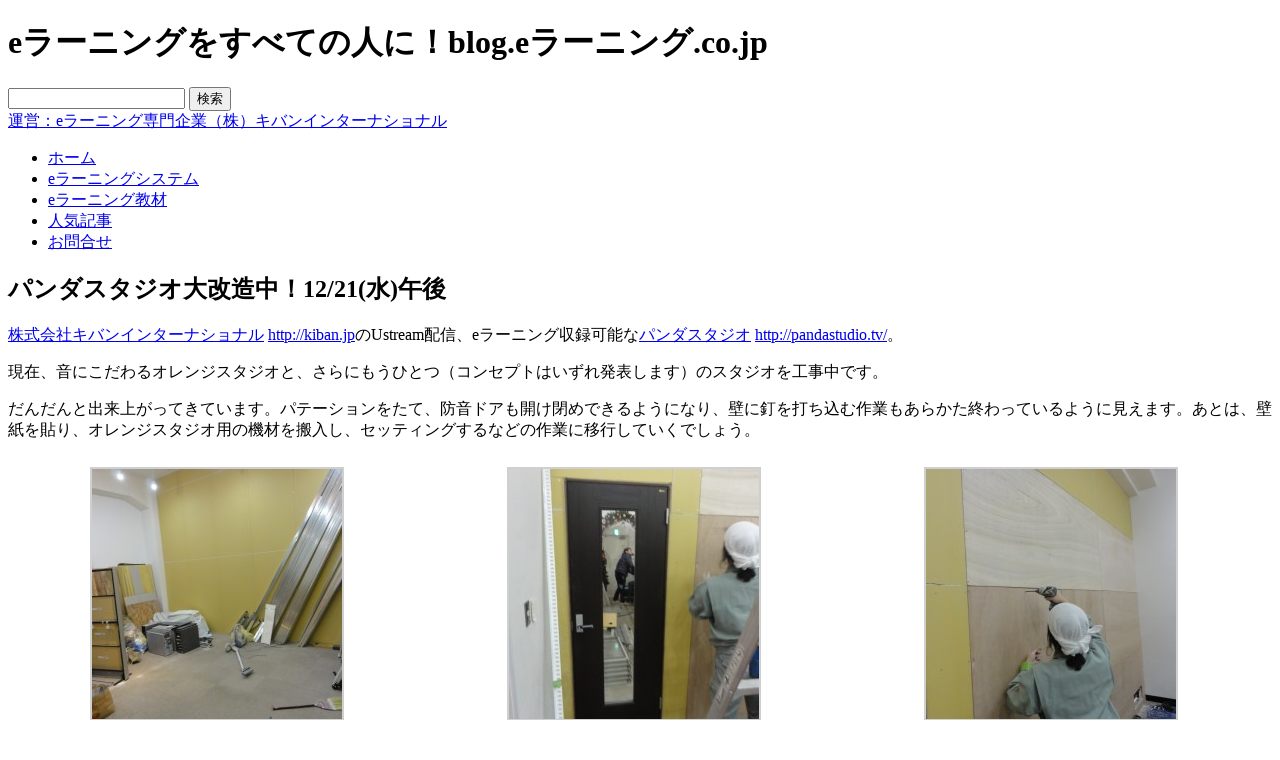

--- FILE ---
content_type: text/html; charset=UTF-8
request_url: http://blog.elearning.co.jp/archives/27904.php
body_size: 81347
content:
<?xml version="1.0" encoding="utf-8"?>
<!DOCTYPE html PUBLIC "-//W3C//DTD XHTML 1.0 Transitional//EN" "http://www.w3.org/TR/xhtml1/DTD/xhtml1-transitional.dtd">
<html xmlns="http://www.w3.org/1999/xhtml" lang="ja" xmlns:fb="http://www.facebook.com/2008/fbml" xmlns:og="http://opengraphprotocol.org/schema/">
<head profile="http://gmpg.org/xfn/11">
<meta http-equiv="Content-Type" content="text/html; charset=UTF-8" />
<meta name="google-site-verification" content="qeyKDHWqbeV-_KjfKQZmIm7MePopopGpNM5oZhcSiJE" />
<title>
パンダスタジオ大改造中！12/21(水)午後 | eラーニングをすべての人に！blog.eラーニング.co.jp</title>
<link rel="stylesheet" href="http://blog.elearning.co.jp/wp-content/themes/kiban_blog/style.css" type="text/css" media="all" />
<link rel="alternate" type="application/rss+xml" title="eラーニングをすべての人に！blog.eラーニング.co.jp RSS Feed" href="http://blog.elearning.co.jp/feed" />
<link rel="alternate" type="application/atom+xml" title="eラーニングをすべての人に！blog.eラーニング.co.jp Atom Feed" href="http://blog.elearning.co.jp/feed/atom" />
<link rel="pingback" href="http://blog.elearning.co.jp/xmlrpc.php" />
<link rel='dns-prefetch' href='//s.w.org' />
<link rel="alternate" type="application/rss+xml" title="eラーニングをすべての人に！blog.eラーニング.co.jp &raquo; パンダスタジオ大改造中！12/21(水)午後 のコメントのフィード" href="http://blog.elearning.co.jp/archives/27904.php/feed" />
		<script type="text/javascript">
			window._wpemojiSettings = {"baseUrl":"https:\/\/s.w.org\/images\/core\/emoji\/13.0.0\/72x72\/","ext":".png","svgUrl":"https:\/\/s.w.org\/images\/core\/emoji\/13.0.0\/svg\/","svgExt":".svg","source":{"concatemoji":"http:\/\/blog.elearning.co.jp\/wp-includes\/js\/wp-emoji-release.min.js?ver=5.5.17"}};
			!function(e,a,t){var n,r,o,i=a.createElement("canvas"),p=i.getContext&&i.getContext("2d");function s(e,t){var a=String.fromCharCode;p.clearRect(0,0,i.width,i.height),p.fillText(a.apply(this,e),0,0);e=i.toDataURL();return p.clearRect(0,0,i.width,i.height),p.fillText(a.apply(this,t),0,0),e===i.toDataURL()}function c(e){var t=a.createElement("script");t.src=e,t.defer=t.type="text/javascript",a.getElementsByTagName("head")[0].appendChild(t)}for(o=Array("flag","emoji"),t.supports={everything:!0,everythingExceptFlag:!0},r=0;r<o.length;r++)t.supports[o[r]]=function(e){if(!p||!p.fillText)return!1;switch(p.textBaseline="top",p.font="600 32px Arial",e){case"flag":return s([127987,65039,8205,9895,65039],[127987,65039,8203,9895,65039])?!1:!s([55356,56826,55356,56819],[55356,56826,8203,55356,56819])&&!s([55356,57332,56128,56423,56128,56418,56128,56421,56128,56430,56128,56423,56128,56447],[55356,57332,8203,56128,56423,8203,56128,56418,8203,56128,56421,8203,56128,56430,8203,56128,56423,8203,56128,56447]);case"emoji":return!s([55357,56424,8205,55356,57212],[55357,56424,8203,55356,57212])}return!1}(o[r]),t.supports.everything=t.supports.everything&&t.supports[o[r]],"flag"!==o[r]&&(t.supports.everythingExceptFlag=t.supports.everythingExceptFlag&&t.supports[o[r]]);t.supports.everythingExceptFlag=t.supports.everythingExceptFlag&&!t.supports.flag,t.DOMReady=!1,t.readyCallback=function(){t.DOMReady=!0},t.supports.everything||(n=function(){t.readyCallback()},a.addEventListener?(a.addEventListener("DOMContentLoaded",n,!1),e.addEventListener("load",n,!1)):(e.attachEvent("onload",n),a.attachEvent("onreadystatechange",function(){"complete"===a.readyState&&t.readyCallback()})),(n=t.source||{}).concatemoji?c(n.concatemoji):n.wpemoji&&n.twemoji&&(c(n.twemoji),c(n.wpemoji)))}(window,document,window._wpemojiSettings);
		</script>
		<style type="text/css">
img.wp-smiley,
img.emoji {
	display: inline !important;
	border: none !important;
	box-shadow: none !important;
	height: 1em !important;
	width: 1em !important;
	margin: 0 .07em !important;
	vertical-align: -0.1em !important;
	background: none !important;
	padding: 0 !important;
}
</style>
	<style type="text/css">.codecolorer, .codecolorer *, .codecolorer-container, .codecolorer-container *{ 
    font: 10px  Monaco, Lucida Console,  monospace !important;
    line-height: 1.6 !important;
}</style>
<link rel='stylesheet' id='fbComments_hideWpComments-css'  href='http://blog.elearning.co.jp/wp-content/plugins/facebook-comments-for-wordpress/css/facebook-comments-hidewpcomments.css?ver=3.1.3' type='text/css' media='all' />
<link rel='stylesheet' id='fbc_rc_widgets-style-css'  href='http://blog.elearning.co.jp/wp-content/plugins/facebook-comments-for-wordpress/css/facebook-comments-widgets.css?ver=5.5.17' type='text/css' media='all' />
<link rel='stylesheet' id='wp-block-library-css'  href='http://blog.elearning.co.jp/wp-includes/css/dist/block-library/style.min.css?ver=5.5.17' type='text/css' media='all' />
<link rel='stylesheet' id='cforms2-css'  href='http://blog.elearning.co.jp/wp-content/plugins/cforms2/styling/cforms_kiban.css?ver=15.0.4' type='text/css' media='all' />
<link rel='stylesheet' id='codecolorer-css'  href='http://blog.elearning.co.jp/wp-content/plugins/codecolorer/codecolorer.css?ver=0.9.16' type='text/css' media='screen' />
<script type='text/javascript' src='http://blog.elearning.co.jp/wp-includes/js/jquery/jquery.js?ver=1.12.4-wp' id='jquery-core-js'></script>
<script type='text/javascript' src='https://ajax.googleapis.com/ajax/libs/prototype/1.7.1.0/prototype.js?ver=1.7.1' id='prototype-js'></script>
<script type='text/javascript' src='https://ajax.googleapis.com/ajax/libs/scriptaculous/1.9.0/scriptaculous.js?ver=1.9.0' id='scriptaculous-root-js'></script>
<script type='text/javascript' src='https://ajax.googleapis.com/ajax/libs/scriptaculous/1.9.0/effects.js?ver=1.9.0' id='scriptaculous-effects-js'></script>
<script type='text/javascript' src='http://blog.elearning.co.jp/wp-content/plugins/lightbox-2/lightbox.js?ver=1.8' id='lightbox-js'></script>
<script type='text/javascript' id='cforms2-js-extra'>
/* <![CDATA[ */
var cforms2_ajax = {"url":"http:\/\/blog.elearning.co.jp\/wp-admin\/admin-ajax.php","nonces":{"submitcform":"d419a0e081"}};
/* ]]> */
</script>
<script type='text/javascript' src='http://blog.elearning.co.jp/wp-content/plugins/cforms2/js/cforms.js?ver=15.0.4' id='cforms2-js'></script>
<script type='text/javascript' src='http://blog.elearning.co.jp/wp-content/plugins/google-analyticator/external-tracking.min.js?ver=6.5.4' id='ga-external-tracking-js'></script>
<link rel="https://api.w.org/" href="http://blog.elearning.co.jp/wp-json/" /><link rel="alternate" type="application/json" href="http://blog.elearning.co.jp/wp-json/wp/v2/posts/27904" /><link rel="EditURI" type="application/rsd+xml" title="RSD" href="http://blog.elearning.co.jp/xmlrpc.php?rsd" />
<link rel="wlwmanifest" type="application/wlwmanifest+xml" href="http://blog.elearning.co.jp/wp-includes/wlwmanifest.xml" /> 
<link rel='prev' title='パンダスタジオ大改造中！12/21(水)午前' href='http://blog.elearning.co.jp/archives/27893.php' />
<link rel='next' title='2012年版 いる資格、いらない資格' href='http://blog.elearning.co.jp/archives/27916.php' />
<meta name="generator" content="WordPress 5.5.17" />
<link rel="canonical" href="http://blog.elearning.co.jp/archives/27904.php" />
<link rel='shortlink' href='http://blog.elearning.co.jp/?p=27904' />
<link rel="alternate" type="application/json+oembed" href="http://blog.elearning.co.jp/wp-json/oembed/1.0/embed?url=http%3A%2F%2Fblog.elearning.co.jp%2Farchives%2F27904.php" />
<link rel="alternate" type="text/xml+oembed" href="http://blog.elearning.co.jp/wp-json/oembed/1.0/embed?url=http%3A%2F%2Fblog.elearning.co.jp%2Farchives%2F27904.php&#038;format=xml" />
<script language="JavaScript">
jQuery (document).ready( function () {
jQuery ('a[href^=http]').not('[href*="'+location.hostname+'"]').attr('target','_blank');
})
</script><meta property='og:title' content='パンダスタジオ大改造中！12/21(水)午後' /><meta property='og:site_name' content='eラーニングをすべての人に！blog.eラーニング.co.jp' /><meta property='og:url' content='http://blog.elearning.co.jp/archives/27904.php' /><meta property='og:type' content='article' /><meta property='fb:app_id' content='138486736245291'>
<style type="text/css">

/* y.nishimura */
.author-6 h3{
color: #060 !important;
border-bottom: 1px solid #383;  
padding: 3px 0 1px 0px;
font-weight:bold;
font-size:14px;
width:450px;
text-shadow: 2px 2px 4px #CCC;
}
.author-6 h4{
color: #080 !important;
border-bottom: 1px solid #8c0;  
padding: 3px 0 1px 0px;
font-weight:bold;
font-size:12px;
width:450px;
text-shadow: 2px 2px 4px #CCC;
}
.author-6 p{
margin-top: 0px !important;
}
.author-6 strong{
color:red;
}
.author-6 em{
font-style:normal;
font-weight:bold;
}

//murayama
.author-13 h3{
font-size: 160%;
border-left: 5px solid #3CF;
margin: 50px 0 20px 0;
padding-left: 10px;
font-weight: bold;
}
.author-13 h4{
border-bottom: 5px #3cf dotted;
padding-bottom: 5px;
font-weight: bold;
}
.author-13 .red{
color:red;
}

//w.chae
.author-22 h3{
color: #008000 !important;
font-weight:bold;
text-decoration: underline !important;
}

/* y.okano */
.author-14 h1 {
	font: 20pt cursive !important;
	color: #337733 ;
}
.author-14 h2 {
	border-left: solid 3px  #333333;
	border-bottom: solid 2px #333333;
	padding: 2px 0px 0px 5px;
	font: 15pt !important;
	margin-left: 20px !important;
}
.author-14 h3 {
}
.author-14 h4 {
}

//m.nishimura
.author-2 h3{
color: #060 !important;
border-bottom: 1px solid #383;  
padding: 3px 0 1px 0px;
font-weight:bold;
font-size:14px;
width:450px;
}
.author-2 h4{
color: #080 !important;
border-bottom: 1px solid #8c0;  
padding: 3px 0 1px 0px;
font-weight:bold;
font-size:12px;
width:450px;
}
.author-2 p{
margin-top: 0px !important;
}
.author-2 strong{
color:red;
}
.author-2 em{
font-style:normal;
font-weight:bold;
}


//yasu.tanaka
.author-17 h3{
color: #060 !important;
border-bottom: 1px solid #383;  
padding: 3px 0 1px 0px;
font-weight:bold;
font-size:14px;
width:450px;
}
.author-17 h4{
color: #080 !important;
border-bottom: 1px solid #8c0;  
padding: 3px 0 1px 0px;
font-weight:bold;
font-size:12px;
width:450px;
}
.author-17 p{
margin-top: 0px !important;
}
.author-17 strong{
color:red;
}
.author-17 em{
font-style:normal;
font-weight:bold;
}


</style>

	<!-- begin lightbox scripts -->
	<script type="text/javascript">
    //<![CDATA[
    document.write('<link rel="stylesheet" href="http://blog.elearning.co.jp/wp-content/plugins/lightbox-2/Themes/Grey/lightbox.css" type="text/css" media="screen" />');
    //]]>
    </script>
	<!-- end lightbox scripts -->
<link href="http://blog.elearning.co.jp/wp-content/plugins/picasa-images-express/picasa-image-express.css" rel="stylesheet" type="text/css" />
<!--[if lt ie 8]>
<link href="http://blog.elearning.co.jp/wp-content/plugins/picasa-images-express/picasa-image-express-IE.css" rel="stylesheet" type="text/css" />
<![endif]-->

<!-- BEGIN: WP-OGP by http://www.millerswebsite.co.uk Version: 1.0.5  -->
<meta property="og:title" content="パンダスタジオ大改造中！12/21(水)午後" />
<meta property="og:type" content="article" />
<meta property="og:image" content="http://blog.elearning.co.jp/wp-content/plugins/wp-ogp/default.jpg" />
<meta property="image_src" content="http://blog.elearning.co.jp/wp-content/plugins/wp-ogp/default.jpg" />
<meta property="og:url" content="http://blog.elearning.co.jp/archives/27904.php" />
<meta property="og:site_name" content="eラーニングをすべての人に！blog.eラーニング.co.jp" />
<meta property="fb:admins" content="100001472118496" />
<meta property="fb:app_id" content="138486736245291" />
<meta property="og:description" content="株式会社キバンインターナショナル&nbsp;http://kiban.jpのUstream配信、eラーニング収録可能なパンダスタジオ&nbsp;http://pandastudio.tv/。 現在、音にこだわるオレンジスタジオと、さらにもうひとつ（コンセプトはいずれ発表します）のスタジオを工事中です。 だんだんと出来上がってきています。パテーションをたて、防音ドアも開け閉めできるようになり、壁に釘を打ち込む作業もあらかた終わっているように見えます。あとは、壁紙を貼り、オレンジスタジオ用の機材を搬入し、セッティングするなどの作業に移行していくでしょう。 [gallery] " />
<!-- END: WP-OGP by http://www.millerswebsite.co.uk Version: 1.0.5 -->
<link rel="stylesheet" href="http://blog.elearning.co.jp/wp-content/plugins/wp-page-numbers/tiny/wp-page-numbers.css" type="text/css" media="screen" /><style data-context="foundation-flickity-css">/*! Flickity v2.0.2
http://flickity.metafizzy.co
---------------------------------------------- */.flickity-enabled{position:relative}.flickity-enabled:focus{outline:0}.flickity-viewport{overflow:hidden;position:relative;height:100%}.flickity-slider{position:absolute;width:100%;height:100%}.flickity-enabled.is-draggable{-webkit-tap-highlight-color:transparent;tap-highlight-color:transparent;-webkit-user-select:none;-moz-user-select:none;-ms-user-select:none;user-select:none}.flickity-enabled.is-draggable .flickity-viewport{cursor:move;cursor:-webkit-grab;cursor:grab}.flickity-enabled.is-draggable .flickity-viewport.is-pointer-down{cursor:-webkit-grabbing;cursor:grabbing}.flickity-prev-next-button{position:absolute;top:50%;width:44px;height:44px;border:none;border-radius:50%;background:#fff;background:hsla(0,0%,100%,.75);cursor:pointer;-webkit-transform:translateY(-50%);transform:translateY(-50%)}.flickity-prev-next-button:hover{background:#fff}.flickity-prev-next-button:focus{outline:0;box-shadow:0 0 0 5px #09f}.flickity-prev-next-button:active{opacity:.6}.flickity-prev-next-button.previous{left:10px}.flickity-prev-next-button.next{right:10px}.flickity-rtl .flickity-prev-next-button.previous{left:auto;right:10px}.flickity-rtl .flickity-prev-next-button.next{right:auto;left:10px}.flickity-prev-next-button:disabled{opacity:.3;cursor:auto}.flickity-prev-next-button svg{position:absolute;left:20%;top:20%;width:60%;height:60%}.flickity-prev-next-button .arrow{fill:#333}.flickity-page-dots{position:absolute;width:100%;bottom:-25px;padding:0;margin:0;list-style:none;text-align:center;line-height:1}.flickity-rtl .flickity-page-dots{direction:rtl}.flickity-page-dots .dot{display:inline-block;width:10px;height:10px;margin:0 8px;background:#333;border-radius:50%;opacity:.25;cursor:pointer}.flickity-page-dots .dot.is-selected{opacity:1}</style><style data-context="foundation-slideout-css">.slideout-menu{position:fixed;left:0;top:0;bottom:0;right:auto;z-index:0;width:256px;overflow-y:auto;-webkit-overflow-scrolling:touch;display:none}.slideout-menu.pushit-right{left:auto;right:0}.slideout-panel{position:relative;z-index:1;will-change:transform}.slideout-open,.slideout-open .slideout-panel,.slideout-open body{overflow:hidden}.slideout-open .slideout-menu{display:block}.pushit{display:none}</style><!-- Vipers Video Quicktags v6.6.0 | http://www.viper007bond.com/wordpress-plugins/vipers-video-quicktags/ -->
<style type="text/css">
.vvqbox { display: block; max-width: 100%; visibility: visible !important; margin: 10px auto; } .vvqbox img { max-width: 100%; height: 100%; } .vvqbox object { max-width: 100%; } 
</style>
<script type="text/javascript">
// <![CDATA[
	var vvqflashvars = {};
	var vvqparams = { wmode: "opaque", allowfullscreen: "true", allowscriptaccess: "always" };
	var vvqattributes = {};
	var vvqexpressinstall = "http://blog.elearning.co.jp/wp-content/plugins/vipers-video-quicktags/resources/expressinstall.swf";
// ]]>
</script>
<style type="text/css" media="all">
/* <![CDATA[ */
@import url("http://blog.elearning.co.jp/wp-content/plugins/wp-table-reloaded/css/plugin.css?ver=1.9.4");
@import url("http://blog.elearning.co.jp/wp-content/plugins/wp-table-reloaded/css/tablesorter.css?ver=1.9.4");
.wp-table-reloaded {
	background-color:#CDCDCD;
	margin:10px 0px 15px 0px;
	font-size:8pt;
	width:100%;
	text-align:left;
}
.wp-table-reloaded th {
	background-color:#E6EEEE;
	border:1px solid #FFFFFF;
	padding:4px;
}
.wp-table-reloaded td {
	color:#3D3D3D;
	padding:4px;
	background-color:#FFFFFF;
	vertical-align:top;
}
.wp-table-reloaded .even td {
	background-color:#FFFFFF;
}
.wp-table-reloaded .odd td{
	background-color:#F0F0F6;
}
.wp-table-reloaded .header {
	background-image:url(http://blog.elearning.co.jp/wp-content/plugins/wp-table-reloaded/img/bg.gif);
	background-repeat:no-repeat;
	background-position:center right;
	cursor:pointer;
}
.wp-table-reloaded .headerSortUp {
	background-color:#8DBDD8;
	background-image:url(http://blog.elearning.co.jp/wp-content/plugins/wp-table-reloaded/img/asc.gif);
}

.wp-table-reloaded .headerSortDown {
	background-color:#8DBDD8;
	background-image:url(http://blog.elearning.co.jp/wp-content/plugins/wp-table-reloaded/img/desc.gif);
}
/* ]]> */
</style><!-- Google Analytics Tracking by Google Analyticator 6.5.4: http://www.videousermanuals.com/google-analyticator/ -->
<script type="text/javascript">
    var analyticsFileTypes = [''];
    var analyticsSnippet = 'disabled';
    var analyticsEventTracking = 'enabled';
</script>
<script type="text/javascript">
	(function(i,s,o,g,r,a,m){i['GoogleAnalyticsObject']=r;i[r]=i[r]||function(){
	(i[r].q=i[r].q||[]).push(arguments)},i[r].l=1*new Date();a=s.createElement(o),
	m=s.getElementsByTagName(o)[0];a.async=1;a.src=g;m.parentNode.insertBefore(a,m)
	})(window,document,'script','//www.google-analytics.com/analytics.js','ga');
	ga('create', 'UA-8991053-11', 'auto');
 
	ga('send', 'pageview');
</script>
<style>.ios7.web-app-mode.has-fixed header{ background-color: rgba(45,53,63,.88);}</style><!--[if lt IE 7]>
<script src="http://ie7-js.googlecode.com/svn/version/2.0(beta3)/IE7.js" type="text/javascript"></script>
<![endif]-->
</head>
<body class="post-template-default single single-post postid-27904 single-format-standard">
<div id="fb-root"></div>
<script>(function(d, s, id) {
  var js, fjs = d.getElementsByTagName(s)[0];
  if (d.getElementById(id)) return;
  js = d.createElement(s); js.id = id;
  js.src = "//connect.facebook.net/ja_JP/sdk.js#xfbml=1&version=v2.3&appId=185498791493107";
  fjs.parentNode.insertBefore(js, fjs);
}(document, 'script', 'facebook-jssdk'));</script>
<div id="allDocument">
	<div id="header">
		<div id="header_p">
			<h1>eラーニングをすべての人に！blog.eラーニング.co.jp</h1>
			<div class="headerimg_left">
				<a href="http://blog.elearning.co.jp" id="header_logo" name="header_logo" title="eラーニングをすべての人に！blog.eラーニング.co.jp"></a>
			</div>
			<div class="headerimg_right">
				<form method="get" id="searchform" action="http://blog.elearning.co.jp/">
				<div id="search_box"><input type="text" value="" name="s" id="s" />
				<input type="submit" id="searchsubmit" value="検索" />
				</div>
				</form>
				<div id="google_translate_element"></div><script>
				function googleTranslateElementInit() {
				  new google.translate.TranslateElement({
					pageLanguage: 'ja',
					gaTrack: true,
					gaId: 'UA-8991053-11',
					layout: google.translate.TranslateElement.InlineLayout.SIMPLE
				  }, 'google_translate_element');
				}
				</script><script src="//translate.google.com/translate_a/element.js?cb=googleTranslateElementInit"></script>
				<a href="http://www.kiban.jp/" title="運営：eラーニング専門企業（株）キバンインターナショナル" target="_blank" id="header_rightimg" name="header_rightimg"><span>運営：eラーニング専門企業（株）キバンインターナショナル</span></a>
			</div><!--// .headerimg_right  //-->
		</div><!--//  #header_p  //-->
	</div><!--//  #header  //-->
	
	<div id="menu-headers">
		<div id="gnavi">
		<div class="menu-header"><ul id="menu-menu" class="menu"><li id="menu-item-24510" class="menu-item menu-item-type-custom menu-item-object-custom menu-item-home menu-item-24510"><a href="http://blog.elearning.co.jp/"><span>ホーム</span></a></li>
<li id="menu-item-24546" class="menu-item menu-item-type-taxonomy menu-item-object-category menu-item-24546"><a href="http://blog.elearning.co.jp/archives/category/elearningsystem"><span>eラーニングシステム</span></a></li>
<li id="menu-item-24548" class="menu-item menu-item-type-taxonomy menu-item-object-category menu-item-24548"><a href="http://blog.elearning.co.jp/archives/category/contents"><span>eラーニング教材</span></a></li>
<li id="menu-item-24549" class="menu-item menu-item-type-post_type menu-item-object-page menu-item-24549"><a href="http://blog.elearning.co.jp/%e4%ba%ba%e6%b0%97%e3%82%a8%e3%83%b3%e3%83%88%e3%83%aa%e3%83%bc"><span>人気記事</span></a></li>
<li id="menu-item-52435" class="menu-item menu-item-type-custom menu-item-object-custom menu-item-52435"><a href="https://www.kiban.jp/?page_id=7"><span>お問合せ</span></a></li>
</ul></div>		</div><!--//  #gnavi  //-->
	</div><!--//  #menu-headers  //-->
	
<div id="main" class="main_contents">
<div id="contents" class="clearfix">
<div id="content" class="narrowcolumn">	
<div class="post" id="post-27904">

<div class="new_txt_bg">
<div class="new_txt">

	<div class="new_block clearfix">
		<div class="topics_txt clearfix">
			<h2 class="single_post_title">パンダスタジオ大改造中！12/21(水)午後</h2>		
		</div>
		<div class="new_content clearfix">
		<div class="author-64 category-953 tag-1123 tag-2937 tag-2505"><p><a href="http://www.kiban.jp/">株式会社キバンインターナショナル</a> <a href="http://www.kiban.jp/">http://kiban.jp</a>のUstream配信、eラーニング収録可能な<a href="http://pandastudio.tv/">パンダスタジオ</a> <a href="http://pandastudio.tv/">http://pandastudio.tv/</a>。</p>
<p>現在、音にこだわるオレンジスタジオと、さらにもうひとつ（コンセプトはいずれ発表します）のスタジオを工事中です。</p>
<p>だんだんと出来上がってきています。パテーションをたて、防音ドアも開け閉めできるようになり、壁に釘を打ち込む作業もあらかた終わっているように見えます。あとは、壁紙を貼り、オレンジスタジオ用の機材を搬入し、セッティングするなどの作業に移行していくでしょう。</p>

		<style type="text/css">
			#gallery-1 {
				margin: auto;
			}
			#gallery-1 .gallery-item {
				float: left;
				margin-top: 10px;
				text-align: center;
				width: 33%;
			}
			#gallery-1 img {
				border: 2px solid #cfcfcf;
			}
			#gallery-1 .gallery-caption {
				margin-left: 0;
			}
			/* see gallery_shortcode() in wp-includes/media.php */
		</style>
		<div id='gallery-1' class='gallery galleryid-27904 gallery-columns-3 gallery-size-thumbnail'><dl class='gallery-item'>
			<dt class='gallery-icon landscape'>
				<a href='http://blog.elearning.co.jp/archives/27904.php/dsc07345'><img width="250" height="250" src="http://blog.elearning.co.jp/wp-content/uploads/2011/12/DSC07345-250x250.jpg" class="attachment-thumbnail size-thumbnail" alt="" loading="lazy" /></a>
			</dt></dl><dl class='gallery-item'>
			<dt class='gallery-icon landscape'>
				<a href='http://blog.elearning.co.jp/archives/27904.php/dsc07342'><img width="250" height="250" src="http://blog.elearning.co.jp/wp-content/uploads/2011/12/DSC07342-250x250.jpg" class="attachment-thumbnail size-thumbnail" alt="" loading="lazy" /></a>
			</dt></dl><dl class='gallery-item'>
			<dt class='gallery-icon landscape'>
				<a href='http://blog.elearning.co.jp/archives/27904.php/dsc07343'><img width="250" height="250" src="http://blog.elearning.co.jp/wp-content/uploads/2011/12/DSC07343-250x250.jpg" class="attachment-thumbnail size-thumbnail" alt="" loading="lazy" /></a>
			</dt></dl><br style="clear: both" /><dl class='gallery-item'>
			<dt class='gallery-icon landscape'>
				<a href='http://blog.elearning.co.jp/archives/27904.php/dsc07344'><img width="250" height="250" src="http://blog.elearning.co.jp/wp-content/uploads/2011/12/DSC07344-250x250.jpg" class="attachment-thumbnail size-thumbnail" alt="" loading="lazy" /></a>
			</dt></dl><dl class='gallery-item'>
			<dt class='gallery-icon landscape'>
				<a href='http://blog.elearning.co.jp/archives/27904.php/dsc07341'><img width="250" height="250" src="http://blog.elearning.co.jp/wp-content/uploads/2011/12/DSC07341-250x250.jpg" class="attachment-thumbnail size-thumbnail" alt="" loading="lazy" /></a>
			</dt></dl>
			<br style='clear: both' />
		</div>

</div><h2>Facebookページもよろしくお願いします</h2>
<div class="fb-page" data-href="https://www.facebook.com/pages/e-Learningcojp/488138751242395" data-width="500" data-hide-cover="false" data-show-facepile="true" data-show-posts="false"><div class="fb-xfbml-parse-ignore"><blockquote cite="https://www.facebook.com/pages/e-Learningcojp/488138751242395"><a href="https://www.facebook.com/pages/e-Learningcojp/488138751242395">e-Learning.co.jp</a></blockquote></div></div>		
<div class="entry-utility-single">
			<div><span class="entry-utility-category">CATEGORIES　<a href="http://blog.elearning.co.jp/archives/category/panda-studio" rel="category tag">パンダスタジオ</a></span><span class="entry-utility-author">by.a.takeuchi</span><span class="entry-utility-comments"><a href="http://blog.elearning.co.jp/archives/27904.php#respond">0</a> Comments</span>2011.12.21 </div>
			<div><span class="entry-utility-category">TAGS　, <a href="http://blog.elearning.co.jp/archives/tag/%e3%83%91%e3%83%86%e3%83%bc%e3%82%b7%e3%83%a7%e3%83%b3" rel="tag">パテーション</a>, <a href="http://blog.elearning.co.jp/archives/tag/%e5%a3%81%e7%b4%99" rel="tag">壁紙</a>, <a href="http://blog.elearning.co.jp/archives/tag/%e9%98%b2%e9%9f%b3%e3%83%89%e3%82%a2" rel="tag">防音ドア</a>　</div>
		</div>
		<div id="author-box" class="clearfix">
			<div class="author-box-title">記事の投稿者</div>
			<img alt='' src='http://2.gravatar.com/avatar/23bcefc3e955a884a57e34a34a1d5566?s=70&#038;d=mm&#038;r=g' srcset='http://2.gravatar.com/avatar/23bcefc3e955a884a57e34a34a1d5566?s=140&#038;d=mm&#038;r=g 2x' class='avatar avatar-70 photo' height='70' width='70' loading='lazy'/>			<div class="author-box-name">a.takeuchi　a</div>
			<div class="author-box-description"></div>
		</div><!--//  .author-box  //-->
		
<!-- Facebook Comments for WordPress v3.1.3 by we8u (http://we8u.com/facebook-comments/) -->

<a name='facebook-comments'></a>

<div id='fb-root'></div>
<script src='http://connect.facebook.net/ja_JP/all.js#appId=138486736245291&amp;xfbml=1' type='text/javascript'></script>

<script type='text/javascript'>
	var addedComment = function(response) {
		//console.log('fbComments: Caught added comment');
		//console.log('fbComments:     Making AJAX call to update Facebook comment count');
		$.post('http://blog.elearning.co.jp/wp-content/plugins/facebook-comments-for-wordpress/facebook-comments-ajax.php', { fn: 'addComment', xid: 'NtdfeqjdjDhEBAy_post27904' }, function(resp) {
			if (resp === 'true') {
				//console.log('fbComments:     Updated and cached Facebook comment count for post with xid=NtdfeqjdjDhEBAy_post27904');
			} else {
				//console.log('fbComments:     FAILED to update Facebook comment count for post with xid=NtdfeqjdjDhEBAy_post27904');
			}
		});

		//console.log('fbComments:     Making AJAX call to send email notification');
		$.post('http://blog.elearning.co.jp/wp-content/plugins/facebook-comments-for-wordpress/facebook-comments-ajax.php', { fn: 'sendNotification', xid: 'NtdfeqjdjDhEBAy_post27904', postTitle: 'パンダスタジオ大改造中！12/21(水)午後', postUrl: 'http://blog.elearning.co.jp/archives/27904.php' }, function(resp) {
			if (resp === 'true') {
				//console.log('fbComments:     Sent email notification');
			} else {
				//console.log('fbComments:     FAILED to send email notification');
			}
		});
	};

	FB.Event.subscribe('comments.add', addedComment);
</script>

<div id='fbComments' style='margin: 20px 0;'>
	<p style='margin-bottom: 15px; font-size: 140%; font-weight: bold; border-bottom: 2px solid #000; padding-bottom: 5px;'>Facebook comments:</p>
<!-- facebook comments v2 with imported v1 comments -->
<iframe src='https://www.facebook.com/plugins/like.php?href=http://blog.elearning.co.jp/archives/27904.php&amp;layout=standard&amp;show_faces=false&amp;width=450&amp;action=like&amp;font=arial&amp;colorscheme=light' scrolling='no' frameborder='0' style='height: 62px; width: 100%;' allowTransparency='true'></iframe>
	<fb:comments xid='NtdfeqjdjDhEBAy_post27904' url='http://blog.elearning.co.jp/archives/27904.php'  numposts='10' width='500' publish_feed='true' migrated='1'></fb:comments></div>


<div id="respond">
<div id="reply-title"><span>コメントをどうぞ</span></div>

<div class="respond-block">
<p style="padding-bottom:10px;">Eメールアドレスは公開されません。</p>

<div id="cancel-comment-reply"> 
	<small><a rel="nofollow" id="cancel-comment-reply-link" href="/archives/27904.php#respond" style="display:none;">返信をキャンセルする。</a></small>
</div> 


<form action="http://blog.elearning.co.jp/wp-comments-post.php" method="post" id="commentform">


<div><input type="text" name="author" id="author" value="" size="22" tabindex="1"  />
<label for="author"><span class="required">Name </span></label></div>

<div><input type="text" name="email" id="email" value="" size="22" tabindex="2"  />
<label for="email"><span class="required">E-Mail </span></label></div>

<div><input type="text" name="url" id="url" value="" size="22" tabindex="3" />
<label for="url"><span class="required">Website</span></label></div>



<div><textarea name="comment" id="comment" cols="58" rows="10" tabindex="4"></textarea></div>

<p class="form-submit"><span><input name="submit" type="submit" id="submit" tabindex="5" value="Submit Comment" />
<input type='hidden' name='comment_post_ID' value='27904' id='comment_post_ID' />
<input type='hidden' name='comment_parent' id='comment_parent' value='0' />
 
</span></p>
<p style="display: none;"><input type="hidden" id="akismet_comment_nonce" name="akismet_comment_nonce" value="a626006027" /></p><p style="display: none;"><input type="hidden" id="ak_js" name="ak_js" value="204"/></p>
</form>
</div>
</div>




    <div id="trackback_block">
        <div class="trackback_block_title"><span>Trackback URL</span></div>
		<div class="trackback_block_text">
        <p class="trackback-comment">管理者の承認後に表示します。無関係な内容や、リンクだけで意見や感想のないものは承認しません。</p>
        <p class="trackback-comment"><input onfocus="this.select()" readonly="readonly" value="http://blog.elearning.co.jp/archives/27904.php/trackback" class="tb_url" id="tb_url" name="tb_url" /></p>
		</div>
    </div>
		</div>
	</div><!-- .new_block -->
	
		<div class="navigation clearfix">
		<div class="alignleft">&laquo; <a href="http://blog.elearning.co.jp/archives/27893.php" rel="prev">パンダスタジオ大改造中！12/21(水)午前</a></div>
		<div class="alignright"><a href="http://blog.elearning.co.jp/archives/27916.php" rel="next">2012年版 いる資格、いらない資格</a> &raquo;</div>
			</div><!--// navigation //-->
	
</div><!-- .new_txt -->
</div><!-- .new_txt_bg -->

</div>
</div>
<div id="top_sidebar_left">

<div id="sidebar_rss">
<a href="http://blog.elearning.co.jp/feed"><img src="http://blog.elearning.co.jp/wp-content/uploads/2011/06/rss.gif" alt="RSS" /></a>
</div>

<ul>
<li id="nav_menu-3" class="widget widget_nav_menu"><div id="widgettitle">専用サイト</div><div class="menu-%e3%82%b5%e3%82%a4%e3%83%88%e5%88%a5-container"><ul id="menu-%e3%82%b5%e3%82%a4%e3%83%88%e5%88%a5" class="menu"><li id="menu-item-53020" class="menu-item menu-item-type-custom menu-item-object-custom menu-item-53020"><a href="http://afro.elearning.co.jp/"><span>登録販売者</span></a></li>
<li id="menu-item-53107" class="menu-item menu-item-type-custom menu-item-object-custom menu-item-53107"><a href="http://tenki.elearning.co.jp/"><span>てんコロ.の気象予報士講座</span></a></li>
<li id="menu-item-53109" class="menu-item menu-item-type-custom menu-item-object-custom menu-item-53109"><a href="https://www.elearning.co.jp/user/resp-ui/index.php?keyword=%E6%95%B0%E5%AD%A6&#038;page=0"><span>数学</span></a></li>
<li id="menu-item-53100" class="menu-item menu-item-type-custom menu-item-object-custom menu-item-53100"><a href="http://elearning.co.jp/?page_id=7523"><span>マンション管理士講座</span></a></li>
<li id="menu-item-53104" class="menu-item menu-item-type-custom menu-item-object-custom menu-item-53104"><a href="http://music.elearning.co.jp/?page_id=554"><span>箭島裕治eBASS塾</span></a></li>
<li id="menu-item-53105" class="menu-item menu-item-type-custom menu-item-object-custom menu-item-53105"><a href="http://music.elearning.co.jp/?page_id=558"><span>西直樹e音楽塾</span></a></li>
<li id="menu-item-53108" class="menu-item menu-item-type-custom menu-item-object-custom menu-item-53108"><a href="https://www.elearning.co.jp/user/resp-ui/index.php?keyword=%E7%99%BA%E9%9F%B3%E3%81%AE%E5%9F%BA%E7%A4%8E%E8%AC%9B%E5%BA%A7&#038;page=0"><span>発音の基礎</span></a></li>
</ul></div></li><li id="text-27" class="widget widget_text"><div id="widgettitle">製品・サービス</div>			<div class="textwidget"><a href="http://smartbrain.info/" target="_blank" rel="noopener noreferrer"><img src="http://blog.elearning.co.jp/images/banner/b_smartbrain.gif" alt="PC、iPhone対応のeラーニングシステム。20名まで無料でASPサービスを利用できます" title="PC、iPhone対応のeラーニングシステム。20名まで無料でASPサービスを利用できます" width="200" height="50" border="0" /></a><br />
<b>PC、iPhone対応のeラーニング学習管理システム（LMS）【SmartBrain】<br /></b>
<a href="http://smartbrain.info/" target="_blank" rel="noopener noreferrer">http://smartbrain.info/</a><br />
PC、iPhone対応のeラーニングシステム。ユーザ数無制限のASPコースをご用意。
<br />
<br />

<a href="http://elearning.co.jp/" target="_blank" rel="noopener noreferrer"><img src="http://blog.elearning.co.jp/images/banner/b_elearningcojp.gif" width="200" height="50" border="0" /></a><br />
<b>eラーニングポータルサイト【elearning.co.jp】<br /></b>
<a href="http://elearning.co.jp/" target="_blank" rel="noopener noreferrer">http://elearning.co.jp/</a><br />
eラーニング専門企業（株）キバンインターナショナルの製品を紹介しています。
<br />
<br />





<a href="http://contentsbank.jp/" target="_blank" rel="noopener noreferrer"><img src="http://blog.elearning.co.jp/images/banner/contentsbank_header_logo.gif" width="200" height="50" border="0" /></a><br />
<b>コンテンツビジネス支援パック<br /></b>
<a href="http://contentsbank.jp/" target="_blank" rel="noopener noreferrer">http://contentsbank.jp/</a><br />
<br />

<a href="http://pandastudio.tv/" target="_blank" rel="noopener noreferrer"><img src="http://blog.elearning.co.jp/images/banner/b_pandastudio.gif" alt="Ustream配信、動画コンテンツ制作、セミナーにご利用いただけるレンタルスタジオ" title="Ustream配信、動画コンテンツ制作、セミナーにご利用いただけるレンタルスタジオ" width="200" height="50" border="0" /></a><br />
Ustreamレンタルスタジオ「パンダスタジオ」<br />
<a href="http://pandastudio.tv/" target="_blank" rel="noopener noreferrer">http://pandastudio.tv/</a><br />
<br />

<a href="http://blog.elearning.co.jp/" target="_blank" rel="noopener noreferrer"><img src="http://blog.elearning.co.jp/images/banner/b_blog.gif" alt="eラーニング専門企業（株）キバンインターナショナルのスタッフが、eラーニングに関する情報・最新事情をBlogでご紹介。月50本程度の情報発信を行っています。" title="eラーニング専門企業（株）キバンインターナショナルのスタッフが、eラーニングに関する情報・最新事情をBlogでご紹介。月50本程度の情報発信を行っています。" width="200" height="50" border="0" /></a><br />
ブログ「blog.eラーニング.co.jp」<br />
<a href="http://blog.elearning.co.jp/" target="_blank" rel="noopener noreferrer">http://blog.elearning.co.jp/</a><br />
<br /></div>
		</li><li id="archives-3" class="widget widget_archive"><div id="widgettitle">アーカイブ</div>		<label class="screen-reader-text" for="archives-dropdown-3">アーカイブ</label>
		<select id="archives-dropdown-3" name="archive-dropdown">
			
			<option value="">月を選択</option>
				<option value='http://blog.elearning.co.jp/archives/date/2023/04'> 2023年4月 &nbsp;(2)</option>
	<option value='http://blog.elearning.co.jp/archives/date/2023/03'> 2023年3月 &nbsp;(1)</option>
	<option value='http://blog.elearning.co.jp/archives/date/2023/01'> 2023年1月 &nbsp;(1)</option>
	<option value='http://blog.elearning.co.jp/archives/date/2022/12'> 2022年12月 &nbsp;(1)</option>
	<option value='http://blog.elearning.co.jp/archives/date/2022/11'> 2022年11月 &nbsp;(2)</option>
	<option value='http://blog.elearning.co.jp/archives/date/2022/10'> 2022年10月 &nbsp;(2)</option>
	<option value='http://blog.elearning.co.jp/archives/date/2022/04'> 2022年4月 &nbsp;(1)</option>
	<option value='http://blog.elearning.co.jp/archives/date/2022/03'> 2022年3月 &nbsp;(2)</option>
	<option value='http://blog.elearning.co.jp/archives/date/2022/01'> 2022年1月 &nbsp;(1)</option>
	<option value='http://blog.elearning.co.jp/archives/date/2021/12'> 2021年12月 &nbsp;(1)</option>
	<option value='http://blog.elearning.co.jp/archives/date/2021/11'> 2021年11月 &nbsp;(2)</option>
	<option value='http://blog.elearning.co.jp/archives/date/2021/09'> 2021年9月 &nbsp;(1)</option>
	<option value='http://blog.elearning.co.jp/archives/date/2021/07'> 2021年7月 &nbsp;(1)</option>
	<option value='http://blog.elearning.co.jp/archives/date/2021/01'> 2021年1月 &nbsp;(1)</option>
	<option value='http://blog.elearning.co.jp/archives/date/2020/12'> 2020年12月 &nbsp;(1)</option>
	<option value='http://blog.elearning.co.jp/archives/date/2020/11'> 2020年11月 &nbsp;(1)</option>
	<option value='http://blog.elearning.co.jp/archives/date/2020/07'> 2020年7月 &nbsp;(1)</option>
	<option value='http://blog.elearning.co.jp/archives/date/2020/05'> 2020年5月 &nbsp;(1)</option>
	<option value='http://blog.elearning.co.jp/archives/date/2020/04'> 2020年4月 &nbsp;(2)</option>
	<option value='http://blog.elearning.co.jp/archives/date/2020/03'> 2020年3月 &nbsp;(1)</option>
	<option value='http://blog.elearning.co.jp/archives/date/2020/02'> 2020年2月 &nbsp;(1)</option>
	<option value='http://blog.elearning.co.jp/archives/date/2020/01'> 2020年1月 &nbsp;(2)</option>
	<option value='http://blog.elearning.co.jp/archives/date/2019/12'> 2019年12月 &nbsp;(2)</option>
	<option value='http://blog.elearning.co.jp/archives/date/2019/11'> 2019年11月 &nbsp;(2)</option>
	<option value='http://blog.elearning.co.jp/archives/date/2019/10'> 2019年10月 &nbsp;(1)</option>
	<option value='http://blog.elearning.co.jp/archives/date/2019/09'> 2019年9月 &nbsp;(2)</option>
	<option value='http://blog.elearning.co.jp/archives/date/2019/08'> 2019年8月 &nbsp;(2)</option>
	<option value='http://blog.elearning.co.jp/archives/date/2019/07'> 2019年7月 &nbsp;(5)</option>
	<option value='http://blog.elearning.co.jp/archives/date/2019/06'> 2019年6月 &nbsp;(1)</option>
	<option value='http://blog.elearning.co.jp/archives/date/2019/05'> 2019年5月 &nbsp;(2)</option>
	<option value='http://blog.elearning.co.jp/archives/date/2019/04'> 2019年4月 &nbsp;(11)</option>
	<option value='http://blog.elearning.co.jp/archives/date/2019/03'> 2019年3月 &nbsp;(1)</option>
	<option value='http://blog.elearning.co.jp/archives/date/2019/02'> 2019年2月 &nbsp;(1)</option>
	<option value='http://blog.elearning.co.jp/archives/date/2019/01'> 2019年1月 &nbsp;(1)</option>
	<option value='http://blog.elearning.co.jp/archives/date/2018/12'> 2018年12月 &nbsp;(7)</option>
	<option value='http://blog.elearning.co.jp/archives/date/2018/11'> 2018年11月 &nbsp;(14)</option>
	<option value='http://blog.elearning.co.jp/archives/date/2018/10'> 2018年10月 &nbsp;(13)</option>
	<option value='http://blog.elearning.co.jp/archives/date/2018/09'> 2018年9月 &nbsp;(6)</option>
	<option value='http://blog.elearning.co.jp/archives/date/2018/08'> 2018年8月 &nbsp;(9)</option>
	<option value='http://blog.elearning.co.jp/archives/date/2018/07'> 2018年7月 &nbsp;(8)</option>
	<option value='http://blog.elearning.co.jp/archives/date/2018/06'> 2018年6月 &nbsp;(18)</option>
	<option value='http://blog.elearning.co.jp/archives/date/2018/05'> 2018年5月 &nbsp;(11)</option>
	<option value='http://blog.elearning.co.jp/archives/date/2018/04'> 2018年4月 &nbsp;(24)</option>
	<option value='http://blog.elearning.co.jp/archives/date/2018/03'> 2018年3月 &nbsp;(26)</option>
	<option value='http://blog.elearning.co.jp/archives/date/2018/02'> 2018年2月 &nbsp;(19)</option>
	<option value='http://blog.elearning.co.jp/archives/date/2018/01'> 2018年1月 &nbsp;(18)</option>
	<option value='http://blog.elearning.co.jp/archives/date/2017/12'> 2017年12月 &nbsp;(30)</option>
	<option value='http://blog.elearning.co.jp/archives/date/2017/11'> 2017年11月 &nbsp;(16)</option>
	<option value='http://blog.elearning.co.jp/archives/date/2017/10'> 2017年10月 &nbsp;(10)</option>
	<option value='http://blog.elearning.co.jp/archives/date/2017/09'> 2017年9月 &nbsp;(22)</option>
	<option value='http://blog.elearning.co.jp/archives/date/2017/08'> 2017年8月 &nbsp;(40)</option>
	<option value='http://blog.elearning.co.jp/archives/date/2017/07'> 2017年7月 &nbsp;(18)</option>
	<option value='http://blog.elearning.co.jp/archives/date/2017/06'> 2017年6月 &nbsp;(52)</option>
	<option value='http://blog.elearning.co.jp/archives/date/2017/05'> 2017年5月 &nbsp;(43)</option>
	<option value='http://blog.elearning.co.jp/archives/date/2017/04'> 2017年4月 &nbsp;(44)</option>
	<option value='http://blog.elearning.co.jp/archives/date/2017/03'> 2017年3月 &nbsp;(119)</option>
	<option value='http://blog.elearning.co.jp/archives/date/2017/02'> 2017年2月 &nbsp;(115)</option>
	<option value='http://blog.elearning.co.jp/archives/date/2017/01'> 2017年1月 &nbsp;(98)</option>
	<option value='http://blog.elearning.co.jp/archives/date/2016/12'> 2016年12月 &nbsp;(70)</option>
	<option value='http://blog.elearning.co.jp/archives/date/2016/11'> 2016年11月 &nbsp;(75)</option>
	<option value='http://blog.elearning.co.jp/archives/date/2016/10'> 2016年10月 &nbsp;(85)</option>
	<option value='http://blog.elearning.co.jp/archives/date/2016/09'> 2016年9月 &nbsp;(56)</option>
	<option value='http://blog.elearning.co.jp/archives/date/2016/08'> 2016年8月 &nbsp;(36)</option>
	<option value='http://blog.elearning.co.jp/archives/date/2016/07'> 2016年7月 &nbsp;(50)</option>
	<option value='http://blog.elearning.co.jp/archives/date/2016/06'> 2016年6月 &nbsp;(68)</option>
	<option value='http://blog.elearning.co.jp/archives/date/2016/05'> 2016年5月 &nbsp;(56)</option>
	<option value='http://blog.elearning.co.jp/archives/date/2016/04'> 2016年4月 &nbsp;(80)</option>
	<option value='http://blog.elearning.co.jp/archives/date/2016/03'> 2016年3月 &nbsp;(63)</option>
	<option value='http://blog.elearning.co.jp/archives/date/2016/02'> 2016年2月 &nbsp;(36)</option>
	<option value='http://blog.elearning.co.jp/archives/date/2016/01'> 2016年1月 &nbsp;(50)</option>
	<option value='http://blog.elearning.co.jp/archives/date/2015/12'> 2015年12月 &nbsp;(56)</option>
	<option value='http://blog.elearning.co.jp/archives/date/2015/11'> 2015年11月 &nbsp;(44)</option>
	<option value='http://blog.elearning.co.jp/archives/date/2015/10'> 2015年10月 &nbsp;(63)</option>
	<option value='http://blog.elearning.co.jp/archives/date/2015/09'> 2015年9月 &nbsp;(86)</option>
	<option value='http://blog.elearning.co.jp/archives/date/2015/08'> 2015年8月 &nbsp;(49)</option>
	<option value='http://blog.elearning.co.jp/archives/date/2015/07'> 2015年7月 &nbsp;(73)</option>
	<option value='http://blog.elearning.co.jp/archives/date/2015/06'> 2015年6月 &nbsp;(133)</option>
	<option value='http://blog.elearning.co.jp/archives/date/2015/05'> 2015年5月 &nbsp;(139)</option>
	<option value='http://blog.elearning.co.jp/archives/date/2015/04'> 2015年4月 &nbsp;(119)</option>
	<option value='http://blog.elearning.co.jp/archives/date/2015/03'> 2015年3月 &nbsp;(155)</option>
	<option value='http://blog.elearning.co.jp/archives/date/2015/02'> 2015年2月 &nbsp;(126)</option>
	<option value='http://blog.elearning.co.jp/archives/date/2015/01'> 2015年1月 &nbsp;(120)</option>
	<option value='http://blog.elearning.co.jp/archives/date/2014/12'> 2014年12月 &nbsp;(90)</option>
	<option value='http://blog.elearning.co.jp/archives/date/2014/11'> 2014年11月 &nbsp;(46)</option>
	<option value='http://blog.elearning.co.jp/archives/date/2014/10'> 2014年10月 &nbsp;(54)</option>
	<option value='http://blog.elearning.co.jp/archives/date/2014/09'> 2014年9月 &nbsp;(69)</option>
	<option value='http://blog.elearning.co.jp/archives/date/2014/08'> 2014年8月 &nbsp;(89)</option>
	<option value='http://blog.elearning.co.jp/archives/date/2014/07'> 2014年7月 &nbsp;(75)</option>
	<option value='http://blog.elearning.co.jp/archives/date/2014/06'> 2014年6月 &nbsp;(48)</option>
	<option value='http://blog.elearning.co.jp/archives/date/2014/05'> 2014年5月 &nbsp;(24)</option>
	<option value='http://blog.elearning.co.jp/archives/date/2014/04'> 2014年4月 &nbsp;(20)</option>
	<option value='http://blog.elearning.co.jp/archives/date/2014/03'> 2014年3月 &nbsp;(13)</option>
	<option value='http://blog.elearning.co.jp/archives/date/2014/02'> 2014年2月 &nbsp;(23)</option>
	<option value='http://blog.elearning.co.jp/archives/date/2014/01'> 2014年1月 &nbsp;(23)</option>
	<option value='http://blog.elearning.co.jp/archives/date/2013/12'> 2013年12月 &nbsp;(43)</option>
	<option value='http://blog.elearning.co.jp/archives/date/2013/11'> 2013年11月 &nbsp;(33)</option>
	<option value='http://blog.elearning.co.jp/archives/date/2013/10'> 2013年10月 &nbsp;(40)</option>
	<option value='http://blog.elearning.co.jp/archives/date/2013/09'> 2013年9月 &nbsp;(30)</option>
	<option value='http://blog.elearning.co.jp/archives/date/2013/08'> 2013年8月 &nbsp;(30)</option>
	<option value='http://blog.elearning.co.jp/archives/date/2013/07'> 2013年7月 &nbsp;(25)</option>
	<option value='http://blog.elearning.co.jp/archives/date/2013/06'> 2013年6月 &nbsp;(25)</option>
	<option value='http://blog.elearning.co.jp/archives/date/2013/05'> 2013年5月 &nbsp;(19)</option>
	<option value='http://blog.elearning.co.jp/archives/date/2013/04'> 2013年4月 &nbsp;(60)</option>
	<option value='http://blog.elearning.co.jp/archives/date/2013/03'> 2013年3月 &nbsp;(53)</option>
	<option value='http://blog.elearning.co.jp/archives/date/2013/02'> 2013年2月 &nbsp;(31)</option>
	<option value='http://blog.elearning.co.jp/archives/date/2013/01'> 2013年1月 &nbsp;(48)</option>
	<option value='http://blog.elearning.co.jp/archives/date/2012/12'> 2012年12月 &nbsp;(33)</option>
	<option value='http://blog.elearning.co.jp/archives/date/2012/11'> 2012年11月 &nbsp;(52)</option>
	<option value='http://blog.elearning.co.jp/archives/date/2012/10'> 2012年10月 &nbsp;(60)</option>
	<option value='http://blog.elearning.co.jp/archives/date/2012/09'> 2012年9月 &nbsp;(59)</option>
	<option value='http://blog.elearning.co.jp/archives/date/2012/08'> 2012年8月 &nbsp;(56)</option>
	<option value='http://blog.elearning.co.jp/archives/date/2012/07'> 2012年7月 &nbsp;(60)</option>
	<option value='http://blog.elearning.co.jp/archives/date/2012/06'> 2012年6月 &nbsp;(39)</option>
	<option value='http://blog.elearning.co.jp/archives/date/2012/05'> 2012年5月 &nbsp;(57)</option>
	<option value='http://blog.elearning.co.jp/archives/date/2012/04'> 2012年4月 &nbsp;(69)</option>
	<option value='http://blog.elearning.co.jp/archives/date/2012/03'> 2012年3月 &nbsp;(61)</option>
	<option value='http://blog.elearning.co.jp/archives/date/2012/02'> 2012年2月 &nbsp;(62)</option>
	<option value='http://blog.elearning.co.jp/archives/date/2012/01'> 2012年1月 &nbsp;(53)</option>
	<option value='http://blog.elearning.co.jp/archives/date/2011/12'> 2011年12月 &nbsp;(87)</option>
	<option value='http://blog.elearning.co.jp/archives/date/2011/11'> 2011年11月 &nbsp;(71)</option>
	<option value='http://blog.elearning.co.jp/archives/date/2011/10'> 2011年10月 &nbsp;(67)</option>
	<option value='http://blog.elearning.co.jp/archives/date/2011/09'> 2011年9月 &nbsp;(61)</option>
	<option value='http://blog.elearning.co.jp/archives/date/2011/08'> 2011年8月 &nbsp;(87)</option>
	<option value='http://blog.elearning.co.jp/archives/date/2011/07'> 2011年7月 &nbsp;(73)</option>
	<option value='http://blog.elearning.co.jp/archives/date/2011/06'> 2011年6月 &nbsp;(103)</option>
	<option value='http://blog.elearning.co.jp/archives/date/2011/05'> 2011年5月 &nbsp;(201)</option>
	<option value='http://blog.elearning.co.jp/archives/date/2011/04'> 2011年4月 &nbsp;(111)</option>
	<option value='http://blog.elearning.co.jp/archives/date/2011/03'> 2011年3月 &nbsp;(118)</option>
	<option value='http://blog.elearning.co.jp/archives/date/2011/02'> 2011年2月 &nbsp;(153)</option>
	<option value='http://blog.elearning.co.jp/archives/date/2011/01'> 2011年1月 &nbsp;(148)</option>
	<option value='http://blog.elearning.co.jp/archives/date/2010/12'> 2010年12月 &nbsp;(101)</option>
	<option value='http://blog.elearning.co.jp/archives/date/2010/11'> 2010年11月 &nbsp;(115)</option>
	<option value='http://blog.elearning.co.jp/archives/date/2010/10'> 2010年10月 &nbsp;(93)</option>
	<option value='http://blog.elearning.co.jp/archives/date/2010/09'> 2010年9月 &nbsp;(163)</option>
	<option value='http://blog.elearning.co.jp/archives/date/2010/08'> 2010年8月 &nbsp;(64)</option>
	<option value='http://blog.elearning.co.jp/archives/date/2010/07'> 2010年7月 &nbsp;(50)</option>
	<option value='http://blog.elearning.co.jp/archives/date/2010/06'> 2010年6月 &nbsp;(47)</option>
	<option value='http://blog.elearning.co.jp/archives/date/2010/05'> 2010年5月 &nbsp;(60)</option>
	<option value='http://blog.elearning.co.jp/archives/date/2010/04'> 2010年4月 &nbsp;(42)</option>
	<option value='http://blog.elearning.co.jp/archives/date/2010/03'> 2010年3月 &nbsp;(58)</option>
	<option value='http://blog.elearning.co.jp/archives/date/2010/02'> 2010年2月 &nbsp;(73)</option>
	<option value='http://blog.elearning.co.jp/archives/date/2010/01'> 2010年1月 &nbsp;(56)</option>
	<option value='http://blog.elearning.co.jp/archives/date/2009/12'> 2009年12月 &nbsp;(112)</option>
	<option value='http://blog.elearning.co.jp/archives/date/2009/11'> 2009年11月 &nbsp;(103)</option>
	<option value='http://blog.elearning.co.jp/archives/date/2009/10'> 2009年10月 &nbsp;(64)</option>
	<option value='http://blog.elearning.co.jp/archives/date/2009/09'> 2009年9月 &nbsp;(50)</option>
	<option value='http://blog.elearning.co.jp/archives/date/2009/08'> 2009年8月 &nbsp;(46)</option>

		</select>

<script type="text/javascript">
/* <![CDATA[ */
(function() {
	var dropdown = document.getElementById( "archives-dropdown-3" );
	function onSelectChange() {
		if ( dropdown.options[ dropdown.selectedIndex ].value !== '' ) {
			document.location.href = this.options[ this.selectedIndex ].value;
		}
	}
	dropdown.onchange = onSelectChange;
})();
/* ]]> */
</script>
			</li><li id="categories-9" class="widget widget_categories"><div id="widgettitle">カテゴリー</div><form action="http://blog.elearning.co.jp" method="get"><label class="screen-reader-text" for="cat">カテゴリー</label><select  name='cat' id='cat' class='postform' >
	<option value='-1'>カテゴリーを選択</option>
	<option class="level-0" value="320">Android&nbsp;&nbsp;(110)</option>
	<option class="level-0" value="632">ASP・SaaS&nbsp;&nbsp;(20)</option>
	<option class="level-0" value="325">BlackBerry&nbsp;&nbsp;(11)</option>
	<option class="level-0" value="2457">Cerevo&nbsp;&nbsp;(21)</option>
	<option class="level-0" value="579">eBooK&nbsp;&nbsp;(34)</option>
	<option class="level-0" value="9">eLC&nbsp;&nbsp;(28)</option>
	<option class="level-0" value="388">eLearning Manager 4U&nbsp;&nbsp;(2)</option>
	<option class="level-0" value="590">ePub&nbsp;&nbsp;(16)</option>
	<option class="level-0" value="1">eラーニング&nbsp;&nbsp;(4,851)</option>
	<option class="level-0" value="4928">eラーニングコンシェルジュ&nbsp;&nbsp;(214)</option>
	<option class="level-0" value="4">eラーニングコンテンツ&nbsp;&nbsp;(2,489)</option>
	<option class="level-0" value="3">eラーニングシステム&nbsp;&nbsp;(271)</option>
	<option class="level-0" value="110">eラーニング作成必要機材&nbsp;&nbsp;(97)</option>
	<option class="level-0" value="1005">facebook&nbsp;&nbsp;(114)</option>
	<option class="level-0" value="4548">FPへの道&nbsp;&nbsp;(219)</option>
	<option class="level-0" value="575">iPad&nbsp;&nbsp;(138)</option>
	<option class="level-0" value="2153">iPad2&nbsp;&nbsp;(47)</option>
	<option class="level-0" value="19">iPhone&nbsp;&nbsp;(164)</option>
	<option class="level-0" value="2071">ITTOOL&nbsp;&nbsp;(3)</option>
	<option class="level-0" value="2300">KAERUSTUDIO.COM&nbsp;&nbsp;(55)</option>
	<option class="level-0" value="254">kindle（キンドル）&nbsp;&nbsp;(30)</option>
	<option class="level-0" value="188">LectureMAKER&nbsp;&nbsp;(106)</option>
	<option class="level-0" value="898">Livestream&nbsp;&nbsp;(79)</option>
	<option class="level-0" value="2666">PIP&nbsp;&nbsp;(13)</option>
	<option class="level-0" value="6538">PMP&nbsp;&nbsp;(1)</option>
	<option class="level-0" value="1043">PPT2Voice Neo&nbsp;&nbsp;(80)</option>
	<option class="level-0" value="2326">QuizCreator Pro&nbsp;&nbsp;(6)</option>
	<option class="level-0" value="3798">Sallyドキュメント&nbsp;&nbsp;(14)</option>
	<option class="level-0" value="8">SCORM&nbsp;&nbsp;(64)</option>
	<option class="level-0" value="405">SCORMアセッサ&nbsp;&nbsp;(8)</option>
	<option class="level-0" value="12">SCORM技術者&nbsp;&nbsp;(5)</option>
	<option class="level-0" value="504">skype&nbsp;&nbsp;(11)</option>
	<option class="level-0" value="387">SmartBrain&nbsp;&nbsp;(425)</option>
	<option class="level-0" value="2856">SmartCaster&nbsp;&nbsp;(3)</option>
	<option class="level-0" value="4576">TantMary&nbsp;&nbsp;(1)</option>
	<option class="level-0" value="105">twitter&nbsp;&nbsp;(27)</option>
	<option class="level-0" value="463">Ustream&nbsp;&nbsp;(403)</option>
	<option class="level-0" value="718">WindowsPhone&nbsp;&nbsp;(8)</option>
	<option class="level-0" value="25">WordPress&nbsp;&nbsp;(44)</option>
	<option class="level-0" value="6141">アフロ先生&nbsp;&nbsp;(20)</option>
	<option class="level-0" value="3868">ウミガメ&nbsp;&nbsp;(1)</option>
	<option class="level-0" value="4031">ウミガメの世界へようこそ&nbsp;&nbsp;(2)</option>
	<option class="level-0" value="894">お勧め商品&nbsp;&nbsp;(20)</option>
	<option class="level-0" value="2453">お土産&nbsp;&nbsp;(8)</option>
	<option class="level-0" value="20">ガジェット&nbsp;&nbsp;(69)</option>
	<option class="level-0" value="740">きばらじ&nbsp;&nbsp;(103)</option>
	<option class="level-0" value="2070">キバン&nbsp;&nbsp;(30)</option>
	<option class="level-0" value="4502">キバンインターナショナル ビジネスセミナー&nbsp;&nbsp;(9)</option>
	<option class="level-0" value="4523">キバンインターナショナル 女子勉強会&nbsp;&nbsp;(90)</option>
	<option class="level-0" value="4897">キバンインターナショナルLMS相談会&nbsp;&nbsp;(12)</option>
	<option class="level-0" value="4776">キバンインターナショナル上映会&nbsp;&nbsp;(35)</option>
	<option class="level-0" value="6139">キバン登販便り&nbsp;&nbsp;(6)</option>
	<option class="level-0" value="591">ケータイ&nbsp;&nbsp;(22)</option>
	<option class="level-0" value="122">コンテンツの作り方&nbsp;&nbsp;(197)</option>
	<option class="level-0" value="18">スマートフォン&nbsp;&nbsp;(113)</option>
	<option class="level-0" value="280">セミナー&nbsp;&nbsp;(92)</option>
	<option class="level-0" value="5061">ゼロからの「登録販売者」資格勉強&nbsp;&nbsp;(159)</option>
	<option class="level-0" value="277">その他&nbsp;&nbsp;(99)</option>
	<option class="level-0" value="1709">デジタルトキワ荘&nbsp;&nbsp;(16)</option>
	<option class="level-0" value="6794">てんコロ。気象予報士講座&nbsp;&nbsp;(20)</option>
	<option class="level-0" value="731">ナマチューケー&nbsp;&nbsp;(237)</option>
	<option class="level-0" value="304">パンダ&nbsp;&nbsp;(64)</option>
	<option class="level-0" value="1060">パンダグッズ&nbsp;&nbsp;(9)</option>
	<option class="level-0" value="953">パンダスタジオ&nbsp;&nbsp;(831)</option>
	<option class="level-0" value="2514">パンダスタジオの工事・構築・改善&nbsp;&nbsp;(35)</option>
	<option class="level-0" value="2714">パンダスタジオ名古屋&nbsp;&nbsp;(1)</option>
	<option class="level-0" value="4508">ビジネスセミナー&nbsp;&nbsp;(4)</option>
	<option class="level-0" value="811">プレスリリース&nbsp;&nbsp;(211)</option>
	<option class="level-0" value="884">メールマガジンバックナンバー&nbsp;&nbsp;(207)</option>
	<option class="level-0" value="429">メディア掲載実績&nbsp;&nbsp;(47)</option>
	<option class="level-0" value="2855">中継車&nbsp;&nbsp;(10)</option>
	<option class="level-0" value="3852">中間たかえ先生&nbsp;&nbsp;(25)</option>
	<option class="level-0" value="4157">人前でしゃべる人のための声と動きと表情のレッスン&nbsp;&nbsp;(1)</option>
	<option class="level-0" value="3799">伝統的風水&nbsp;&nbsp;(10)</option>
	<option class="level-0" value="6142">勉強法&nbsp;&nbsp;(2)</option>
	<option class="level-0" value="2072">動画・生中継&nbsp;&nbsp;(136)</option>
	<option class="level-0" value="80">動画配信&nbsp;&nbsp;(258)</option>
	<option class="level-0" value="620">北海道ラボ&nbsp;&nbsp;(139)</option>
	<option class="level-0" value="430">取材・取材受付&nbsp;&nbsp;(30)</option>
	<option class="level-0" value="893">商品&nbsp;&nbsp;(20)</option>
	<option class="level-0" value="136">多言語対応&nbsp;&nbsp;(13)</option>
	<option class="level-0" value="4226">女子勉強会&nbsp;&nbsp;(108)</option>
	<option class="level-0" value="4571">女子部&nbsp;&nbsp;(344)</option>
	<option class="level-0" value="801">採用&nbsp;&nbsp;(3)</option>
	<option class="level-0" value="895">新商品&nbsp;&nbsp;(10)</option>
	<option class="level-0" value="389">新着情報&nbsp;&nbsp;(287)</option>
	<option class="level-0" value="4032">日本ウミガメ会議&nbsp;&nbsp;(1)</option>
	<option class="level-0" value="338">書籍・本&nbsp;&nbsp;(62)</option>
	<option class="level-0" value="4175">水野里香の美姿ウォーキング&nbsp;&nbsp;(7)</option>
	<option class="level-0" value="6888">法人研修&nbsp;&nbsp;(1)</option>
	<option class="level-0" value="4575">湯島 タントマリー&nbsp;&nbsp;(1)</option>
	<option class="level-0" value="537">無料（フリー）&nbsp;&nbsp;(31)</option>
	<option class="level-0" value="6140">登録販売者&nbsp;&nbsp;(78)</option>
	<option class="level-0" value="6840">登録販売者&nbsp;&nbsp;(10)</option>
	<option class="level-0" value="1648">社歌&nbsp;&nbsp;(4)</option>
	<option class="level-0" value="4170">色の特徴とルールを知ろう！色の法則基礎講座&nbsp;&nbsp;(30)</option>
	<option class="level-0" value="4163">色彩検定3級&nbsp;&nbsp;(35)</option>
	<option class="level-0" value="48">英語学習&nbsp;&nbsp;(76)</option>
	<option class="level-0" value="5411">薬箱を見てみよう&nbsp;&nbsp;(15)</option>
	<option class="level-0" value="3399">西直樹&nbsp;&nbsp;(10)</option>
	<option class="level-0" value="10">資格&nbsp;&nbsp;(1,467)</option>
	<option class="level-0" value="1341">韓国のeラーニング&nbsp;&nbsp;(47)</option>
</select>
</form>
<script type="text/javascript">
/* <![CDATA[ */
(function() {
	var dropdown = document.getElementById( "cat" );
	function onCatChange() {
		if ( dropdown.options[ dropdown.selectedIndex ].value > 0 ) {
			dropdown.parentNode.submit();
		}
	}
	dropdown.onchange = onCatChange;
})();
/* ]]> */
</script>

			</li><li id="text-18" class="widget widget_text"><div id="widgettitle">Amazon</div>			<div class="textwidget"><script charset="utf-8" type="text/javascript" src="http://ws.amazon.co.jp/widgets/q?rt=tf_sw&ServiceVersion=20070822&MarketPlace=JP&ID=V20070822/JP/kibanint-22/8002/c6eb9ff5-ca08-4963-bf53-7771f035478b"> </script> <noscript><a HREF="http://ws.amazon.co.jp/widgets/q?rt=tf_sw&ServiceVersion=20070822&MarketPlace=JP&ID=V20070822%2FJP%2Fkibanint-22%2F8002%2Fc6eb9ff5-ca08-4963-bf53-7771f035478b&Operation=NoScript">Amazon.co.jp ウィジェット</a></noscript></div>
		</li><li id="tag_cloud-7" class="widget widget_tag_cloud"><div id="widgettitle">タグ</div><div class="tagcloud"><a href="http://blog.elearning.co.jp/archives/tag/1%e6%ac%a1%e8%a9%a6%e9%a8%93" class="tag-cloud-link tag-link-2281 tag-link-position-1" style="font-size: 17.390243902439pt;" aria-label="1次試験 (255個の項目)">1次試験</a>
<a href="http://blog.elearning.co.jp/archives/tag/2%e6%ac%a1%e8%a9%a6%e9%a8%93" class="tag-cloud-link tag-link-2282 tag-link-position-2" style="font-size: 16.707317073171pt;" aria-label="2次試験 (232個の項目)">2次試験</a>
<a href="http://blog.elearning.co.jp/archives/tag/2%e7%b4%9a%e3%83%9c%e3%82%a4%e3%83%a9%e3%83%bc%e6%8a%80%e5%a3%ab" class="tag-cloud-link tag-link-4182 tag-link-position-3" style="font-size: 14.146341463415pt;" aria-label="2級ボイラー技士 (164個の項目)">2級ボイラー技士</a>
<a href="http://blog.elearning.co.jp/archives/tag/4dan4-jp" class="tag-cloud-link tag-link-2447 tag-link-position-4" style="font-size: 21.146341463415pt;" aria-label="4dan4.jp (422個の項目)">4dan4.jp</a>
<a href="http://blog.elearning.co.jp/archives/tag/e%e3%83%a9%e3%83%bc%e3%83%8b%e3%83%b3%e3%82%b0" class="tag-cloud-link tag-link-16 tag-link-position-5" style="font-size: 17.90243902439pt;" aria-label="eラーニング (273個の項目)">eラーニング</a>
<a href="http://blog.elearning.co.jp/archives/tag/elearningtool" class="tag-cloud-link tag-link-14 tag-link-position-6" style="font-size: 16.878048780488pt;" aria-label="eラーニングオーサリングツール (241個の項目)">eラーニングオーサリングツール</a>
<a href="http://blog.elearning.co.jp/archives/tag/elearningsystem" class="tag-cloud-link tag-link-5235 tag-link-position-7" style="font-size: 9.0243902439024pt;" aria-label="eラーニングシステム (83個の項目)">eラーニングシステム</a>
<a href="http://blog.elearning.co.jp/archives/tag/fp" class="tag-cloud-link tag-link-2825 tag-link-position-8" style="font-size: 8pt;" aria-label="FP (72個の項目)">FP</a>
<a href="http://blog.elearning.co.jp/archives/tag/fp%e3%81%b8%e3%81%ae%e9%81%93by%e8%90%8c" class="tag-cloud-link tag-link-4344 tag-link-position-9" style="font-size: 16.024390243902pt;" aria-label="FPへの道by萌 (215個の項目)">FPへの道by萌</a>
<a href="http://blog.elearning.co.jp/archives/tag/h-28" class="tag-cloud-link tag-link-6444 tag-link-position-10" style="font-size: 10.390243902439pt;" aria-label="H.28 (98個の項目)">H.28</a>
<a href="http://blog.elearning.co.jp/archives/tag/ipa" class="tag-cloud-link tag-link-380 tag-link-position-11" style="font-size: 10.390243902439pt;" aria-label="IPA (99個の項目)">IPA</a>
<a href="http://blog.elearning.co.jp/archives/tag/ipad" class="tag-cloud-link tag-link-5262 tag-link-position-12" style="font-size: 8pt;" aria-label="iPad (71個の項目)">iPad</a>
<a href="http://blog.elearning.co.jp/archives/tag/iphone" class="tag-cloud-link tag-link-5241 tag-link-position-13" style="font-size: 9.0243902439024pt;" aria-label="iPhone (82個の項目)">iPhone</a>
<a href="http://blog.elearning.co.jp/archives/tag/it%e3%83%91%e3%82%b9%e3%83%9d%e3%83%bc%e3%83%88" class="tag-cloud-link tag-link-510 tag-link-position-14" style="font-size: 12.09756097561pt;" aria-label="ITパスポート (125個の項目)">ITパスポート</a>
<a href="http://blog.elearning.co.jp/archives/tag/ppt2flash" class="tag-cloud-link tag-link-54 tag-link-position-15" style="font-size: 11.243902439024pt;" aria-label="PPT2Flash (112個の項目)">PPT2Flash</a>
<a href="http://blog.elearning.co.jp/archives/tag/ppt2mobile" class="tag-cloud-link tag-link-71 tag-link-position-16" style="font-size: 10.048780487805pt;" aria-label="PPT2Mobile (95個の項目)">PPT2Mobile</a>
<a href="http://blog.elearning.co.jp/archives/tag/quizcreator" class="tag-cloud-link tag-link-55 tag-link-position-17" style="font-size: 11.073170731707pt;" aria-label="QuizCreator (109個の項目)">QuizCreator</a>
<a href="http://blog.elearning.co.jp/archives/tag/smartbrain" class="tag-cloud-link tag-link-386 tag-link-position-18" style="font-size: 14.146341463415pt;" aria-label="SmartBrain (164個の項目)">SmartBrain</a>
<a href="http://blog.elearning.co.jp/archives/tag/ustream" class="tag-cloud-link tag-link-5258 tag-link-position-19" style="font-size: 16.024390243902pt;" aria-label="Ustream (213個の項目)">Ustream</a>
<a href="http://blog.elearning.co.jp/archives/tag/%e3%82%a2%e3%83%95%e3%83%ad%e5%85%88%e7%94%9f%e3%81%a8%e5%ad%a6%e3%81%b6%e7%99%bb%e9%8c%b2%e8%b2%a9%e5%a3%b2%e8%80%85%e6%9c%80%e7%9f%ad%e5%90%88%e6%a0%bc%e8%ac%9b%e5%ba%a7" class="tag-cloud-link tag-link-5513 tag-link-position-20" style="font-size: 8.8536585365854pt;" aria-label="アフロ先生と学ぶ登録販売者最短合格講座 (80個の項目)">アフロ先生と学ぶ登録販売者最短合格講座</a>
<a href="http://blog.elearning.co.jp/archives/tag/panda-studio" class="tag-cloud-link tag-link-5271 tag-link-position-21" style="font-size: 15.853658536585pt;" aria-label="パンダスタジオ (208個の項目)">パンダスタジオ</a>
<a href="http://blog.elearning.co.jp/archives/tag/%e3%83%9c%e3%82%a4%e3%83%a9%e3%83%bc%e3%81%ae%e5%8f%96%e6%89%b1" class="tag-cloud-link tag-link-6454 tag-link-position-22" style="font-size: 13.975609756098pt;" aria-label="ボイラーの取扱 (160個の項目)">ボイラーの取扱</a>
<a href="http://blog.elearning.co.jp/archives/tag/%e3%83%9c%e3%82%a4%e3%83%a9%e3%83%bc%e3%81%ae%e6%a7%8b%e9%80%a0" class="tag-cloud-link tag-link-6453 tag-link-position-23" style="font-size: 13.975609756098pt;" aria-label="ボイラーの構造 (160個の項目)">ボイラーの構造</a>
<a href="http://blog.elearning.co.jp/archives/tag/%e3%83%9c%e3%82%a4%e3%83%a9%e3%83%bc%e3%81%ae%e6%b3%95%e4%bb%a4" class="tag-cloud-link tag-link-6456 tag-link-position-24" style="font-size: 13.975609756098pt;" aria-label="ボイラーの法令 (160個の項目)">ボイラーの法令</a>
<a href="http://blog.elearning.co.jp/archives/tag/%e3%83%af%e3%83%b3%e3%83%9d%e3%82%a4%e3%83%b3%e3%83%88%e3%82%a2%e3%83%89%e3%83%90%e3%82%a4%e3%82%b9" class="tag-cloud-link tag-link-2807 tag-link-position-25" style="font-size: 12.439024390244pt;" aria-label="ワンポイントアドバイス (132個の項目)">ワンポイントアドバイス</a>
<a href="http://blog.elearning.co.jp/archives/tag/%e4%b8%ad%e5%b0%8f%e4%bc%81%e6%a5%ad%e8%a8%ba%e6%96%ad%e5%a3%ab" class="tag-cloud-link tag-link-2020 tag-link-position-26" style="font-size: 22pt;" aria-label="中小企業診断士 (473個の項目)">中小企業診断士</a>
<a href="http://blog.elearning.co.jp/archives/tag/%e4%b8%ad%e6%9d%91%e5%a4%ae%e7%90%86%e9%9b%84" class="tag-cloud-link tag-link-996 tag-link-position-27" style="font-size: 17.390243902439pt;" aria-label="中村央理雄 (259個の項目)">中村央理雄</a>
<a href="http://blog.elearning.co.jp/archives/tag/%e4%bc%8a%e8%97%a4%e4%ba%ae%e5%a4%aa" class="tag-cloud-link tag-link-3294 tag-link-position-28" style="font-size: 13.121951219512pt;" aria-label="伊藤亮太 (143個の項目)">伊藤亮太</a>
<a href="http://blog.elearning.co.jp/archives/tag/%e4%bd%90%e3%80%85%e6%9c%a8%e6%81%ad%e5%ad%90" class="tag-cloud-link tag-link-3125 tag-link-position-29" style="font-size: 16.19512195122pt;" aria-label="佐々木恭子 (217個の項目)">佐々木恭子</a>
<a href="http://blog.elearning.co.jp/archives/tag/%e5%85%ac%e8%a1%a8%e5%95%8f%e9%a1%8c" class="tag-cloud-link tag-link-6452 tag-link-position-30" style="font-size: 13.975609756098pt;" aria-label="公表問題 (160個の項目)">公表問題</a>
<a href="http://blog.elearning.co.jp/archives/tag/%e5%ae%85%e5%bb%ba" class="tag-cloud-link tag-link-2716 tag-link-position-31" style="font-size: 12.609756097561pt;" aria-label="宅建 (134個の項目)">宅建</a>
<a href="http://blog.elearning.co.jp/archives/tag/%e6%b0%97%e8%b1%a1%e4%ba%88%e5%a0%b1%e5%a3%ab" class="tag-cloud-link tag-link-2869 tag-link-position-32" style="font-size: 13.80487804878pt;" aria-label="気象予報士 (159個の項目)">気象予報士</a>
<a href="http://blog.elearning.co.jp/archives/tag/%e6%b0%97%e8%b1%a1%e4%ba%88%e5%a0%b1%e5%a3%ab%e8%ac%9b%e5%ba%a7" class="tag-cloud-link tag-link-3131 tag-link-position-33" style="font-size: 11.926829268293pt;" aria-label="気象予報士講座 (121個の項目)">気象予報士講座</a>
<a href="http://blog.elearning.co.jp/archives/tag/%e6%b3%95%e5%be%8b" class="tag-cloud-link tag-link-1463 tag-link-position-34" style="font-size: 9.0243902439024pt;" aria-label="法律 (83個の項目)">法律</a>
<a href="http://blog.elearning.co.jp/archives/tag/%e7%87%83%e6%96%99%e3%81%a8%e7%87%83%e7%84%bc" class="tag-cloud-link tag-link-6455 tag-link-position-35" style="font-size: 13.975609756098pt;" aria-label="燃料と燃焼 (160個の項目)">燃料と燃焼</a>
<a href="http://blog.elearning.co.jp/archives/tag/%e7%99%bb%e9%8c%b2%e8%b2%a9%e5%a3%b2%e8%80%85" class="tag-cloud-link tag-link-5062 tag-link-position-36" style="font-size: 18.926829268293pt;" aria-label="登録販売者 (314個の項目)">登録販売者</a>
<a href="http://blog.elearning.co.jp/archives/tag/%e7%a7%8b%e6%9c%9f" class="tag-cloud-link tag-link-6445 tag-link-position-37" style="font-size: 10.390243902439pt;" aria-label="秋期 (98個の項目)">秋期</a>
<a href="http://blog.elearning.co.jp/archives/tag/%e8%a8%bc%e5%88%b8%e5%a4%96%e5%8b%99%e5%93%a1" class="tag-cloud-link tag-link-3295 tag-link-position-38" style="font-size: 13.121951219512pt;" aria-label="証券外務員 (144個の項目)">証券外務員</a>
<a href="http://blog.elearning.co.jp/archives/tag/%e8%a9%a6%e9%a8%93" class="tag-cloud-link tag-link-404 tag-link-position-39" style="font-size: 8.3414634146341pt;" aria-label="試験 (75個の項目)">試験</a>
<a href="http://blog.elearning.co.jp/archives/tag/%e8%ac%9b%e5%ba%a7" class="tag-cloud-link tag-link-2270 tag-link-position-40" style="font-size: 9.3658536585366pt;" aria-label="講座 (87個の項目)">講座</a>
<a href="http://blog.elearning.co.jp/archives/tag/%e8%b3%87%e6%a0%bc" class="tag-cloud-link tag-link-49 tag-link-position-41" style="font-size: 19.09756097561pt;" aria-label="資格 (321個の項目)">資格</a>
<a href="http://blog.elearning.co.jp/archives/tag/%e8%b3%87%e6%a0%bc%e5%8f%96%e5%be%97" class="tag-cloud-link tag-link-146 tag-link-position-42" style="font-size: 8.1707317073171pt;" aria-label="資格取得 (73個の項目)">資格取得</a>
<a href="http://blog.elearning.co.jp/archives/tag/%e9%81%8b%e8%a1%8c%e7%ae%a1%e7%90%86%e8%80%85" class="tag-cloud-link tag-link-4040 tag-link-position-43" style="font-size: 8.3414634146341pt;" aria-label="運行管理者 (74個の項目)">運行管理者</a>
<a href="http://blog.elearning.co.jp/archives/tag/%e9%81%8e%e5%8e%bb%e5%95%8f" class="tag-cloud-link tag-link-2759 tag-link-position-44" style="font-size: 11.585365853659pt;" aria-label="過去問 (116個の項目)">過去問</a>
<a href="http://blog.elearning.co.jp/archives/tag/%e9%87%8e%e6%9d%91%e5%ad%9d%e5%89%87" class="tag-cloud-link tag-link-4041 tag-link-position-45" style="font-size: 8.1707317073171pt;" aria-label="野村孝則 (73個の項目)">野村孝則</a></div>
</li><li id="text-35" class="widget widget_text">			<div class="textwidget"></div>
		</li></ul>

</div><!--sidebar end-->

</div><!--contents--></div><!--contents-->
</div><!--main-->
</div><!--allDocument-->
<div id="footer_bg">
	<div id="pagetop">
		<p><a href="#allDocument"><img src="http://blog.elearning.co.jp/wp-content/themes/kiban_blog/images/pagetop.gif" alt="このページの先頭へ" /></a></p>
	</div><!--pagetop-->
	
	<div id="footer">
		<div id="footer_list_box">
		  <div class="footer_list">
			<p class="footer_list_title">eラーニング情報</p>
			<ul>
				<li><a href="http://elearning.co.jp/" target="_blank">ホーム</a></li>
				<li><a href="http://elearning.co.jp/?page_id=1932" target="_blank">ニュース＆トピック</a></li>
				<li><a href="http://elearning.co.jp/?page_id=1934" target="_blank">製品一覧</a></li>
				<li><a href="http://elearning.co.jp/?page_id=1259" target="_blank">eラーニングとは</a></li>
				<li><a href="http://elearning.co.jp/?page_id=1117" target="_blank">会社概要</a></li>

			</ul>
		  </div>
		  
		  <div class="footer_list">
			<p class="footer_list_title">eラーニングを導入する</p>
			<ul>
				<li><strong>学習管理システム（LMS）</strong></li>
				<li><a href="http://smartbrain.info/" title="【SmartBrain】PC、iPhone対応のeラーニングシステム（LMS）ユーザ数無制限のASPコースをご用意" target="_blank">SmartBrain</a></li>
			</ul>
			<p class="footer_list_title">eラーニングで学ぶ</p>
			<ul>	
				<li><a href="https://www.elearning.co.jp/" title="PC、タブレット、スマホで資格ゲット。elearningポータルサイト" target="_blank">
elearning.co.jp</a></li>
			  </ul>
		  </div>
		  
		  <div class="footer_list">
			<p class="footer_list_title">eラーニング教材を作る</p>
			<ul>
				<li><strong>レンタルスタジオ</strong></li>
				<li><a href="https://www.pandastudio.tv/" title="【パンダスタジオ】Ustream配信、動画コンテンツ制作、セミナーにご利用いただけるレンタルスタジオ" target="_blank">株式会社PANDASTUIO.TV</a></li>
				<li><a href="https://www.pandastudio.tv/studio_category/hamacho_studio/" title="【パンダスタジオ浜町】Ustream配信、動画コンテンツ制作、セミナーにご利用いただけるレンタルスタジオ" target="_blank">パンダスタジオ浜町</a></li>
				<li><a href="https://www.pandastudio.tv/studio_category/akihabara/" title="【パンダスタジオ秋葉原】Ustream配信、動画コンテンツ制作、セミナーにご利用いただけるレンタルスタジオ" target="_blank">パンダスタジオ秋葉原</a></li>			
				<li><a href="https://www.pandastudio.tv/studio_category/akasaka_studio/" title="【パンダスタジオ赤坂】Ustream配信、動画コンテンツ制作、セミナーにご利用いただけるレンタルスタジオ" target="_blank">パンダスタジオ赤坂</a></li>
				<li><a href="https://www.pandastudio.tv/studio_category/ginza_studio/" title="【パンダスタジオ銀座】Ustream配信、動画コンテンツ制作、セミナーにご利用いただけるレンタルスタジオ" target="_blank">パンダスタジオ銀座</a></li>
				<li><a href="https://www.pandastudio.tv/studio_category/komagome/" title="【パンダスタジオ駒込】Ustream配信、動画コンテンツ制作、セミナーにご利用いただけるレンタルスタジオ" target="_blank">パンダスタジオ駒込</a></li>
				<li><a href="https://www.pandastudio.tv/studio_category/osaka/" title="【パンダスタジオ大阪】Ustream配信、動画コンテンツ制作、セミナーにご利用いただけるレンタルスタジオ" target="_blank">パンダスタジオ大阪</a></li></ul>	<p class="footer_list_title">機材等のレンタル</p>
			  <ul><li><a href="https://rental.pandastudio.tv" title="【パンダスタジオ・レンタル公式サイト】ライブ配信・Youtube機材レンタル在庫日本一。" target="_blank">パンダスタジオ・レンタル公式サイト</a></li></ul>
						</ul>
								</div>
	
		  <div class="footer_list">
			<p class="footer_list_title">サポート</p>
			<ul>
				<li><a href="http://elearning.co.jp/?page_id=7" target="_blank">お問い合わせフォーム</a></li>
				<li><a href="http://elearning.co.jp/?page_id=869" target="_blank">取材の受付</a></li>
				<li><a href="http://elearning.co.jp/?page_id=1718" target="_blank">ロゴデータダウンロード</a></li>
				<li><a href="http://elearning.co.jp/?page_id=662" target="_blank">情報セキュリティポリシー</a></li>
				<li><a href="http://elearning.co.jp/?page_id=917" target="_blank">プライバシーポリシー</a></li>
				<li><a href="http://elearning.co.jp/?page_id=659" target="_blank">免責事項</a></li>
				<li><a href="http://elearning.co.jp/?page_id=3459" target="_blank">サイトマップ</a></li>
			</ul>
	
			<p class="footer_list_title">情報提供</p>
			<ul>
				<li><a href="http://kiban.jp/" title="eラーニング専門企業「株）キバンインターナショナル」のオフィシャルサイトです。" target="_blank">会社情報「kiban.jp」</a></li>
				<li><a href="http://elearning.co.jp/" title="株）eラーニング専門企業「株）キバンインターナショナル」の製品を紹介しています。" target="_blank">製品情報「elearning.co.jp」</a></li>
				<li><a href="http://blog.elearning.co.jp/" title="eラーニング専門企業「株）キバンインターナショナル」スタッフが送るeラーニング最新事情・情報ブログ。月50本程度の情報発信を行っています。" target="_blank">ブログ「blog.eラーニング.co.jp」</a></li>
				<li><a href="http://www.facebook.com/kiban.jp" title="Facebookに「キバンインターナショナル」のファンページを開設" target="_blank">Facebook「kiban.jp」</a></li>
				<li><a href="http://www.facebook.com/pandastudio.tv" title="Facebookに「パンダスタジオ」のファンページを開設" target="_blank">Facebook「pandastudio.tv」</a></li>
			</ul>		  		  
		</div>
	</div><!--footer_list_box-->
	
	<div id="footer_bottom">
		<div id="footer_logo"><a href="http://kiban.jp/"><img src="http://elearning.co.jp/images/footer_logo.jpg" alt="（株）キバンインターナショナル" border="0" /></a></div>
		<div id="footer_i">
		<a href="http://www.kiban.jp/?page_id=1117" target="_blank">会社概要</a>
		<a href="http://www.kiban.jp/?page_id=1546" target="_blank">代表挨拶</a>
		<a href="http://www.kiban.jp/?page_id=168" target="_blank">企業理念</a>
			<a href="http://www.kiban.jp/?page_id=2929" target="_blank">採用情報</a>
		<a href="http://www.kiban.jp/?page_id=1090" target="_blank">社内制度</a>
		<a href="http://www.kiban.jp/?page_id=2576" target="_blank">COMPANY OVERVIEW</a>
		<a href="http://www.kiban.jp/?page_id=1486" target="_blank">地図</a>
	<br />
		<a href="http://www.kiban.jp/?page_id=7" target="_blank">お問い合わせ</a>
		<a href="http://www.kiban.jp/?page_id=869" target="_blank">取材の受付</a>
		<a href="http://www.kiban.jp/?page_id=2388" target="_blank">目安箱</a>
		<a href="http://www.kiban.jp/?page_id=1227" target="_blank">投資家の皆様へ</a>
		<a href="http://www.kiban.jp/?page_id=1718" target="_blank">ロゴデータ</a>
		</div>
	  </div><!--footer_bottom-->
	</div><!--footer-->
  
<div id="footer_copyright">
&copy; 2011. <a href="http://blog.elearning.co.jp/" title="eラーニングをすべての人に！blog.eラーニング.co.jp" rel="home">
eラーニングをすべての人に！blog.eラーニング.co.jp</a> All rights reserved
</div>
</div>

<!-- Powered by WPtouch: 4.3.38 --><script type='text/javascript' src='http://blog.elearning.co.jp/wp-includes/js/comment-reply.min.js?ver=5.5.17' id='comment-reply-js'></script>
<script type='text/javascript' src='http://blog.elearning.co.jp/wp-includes/js/wp-embed.min.js?ver=5.5.17' id='wp-embed-js'></script>
<script async="async" type='text/javascript' src='http://blog.elearning.co.jp/wp-content/plugins/akismet/_inc/form.js?ver=4.1.6' id='akismet-form-js'></script>
</body>
</html>
